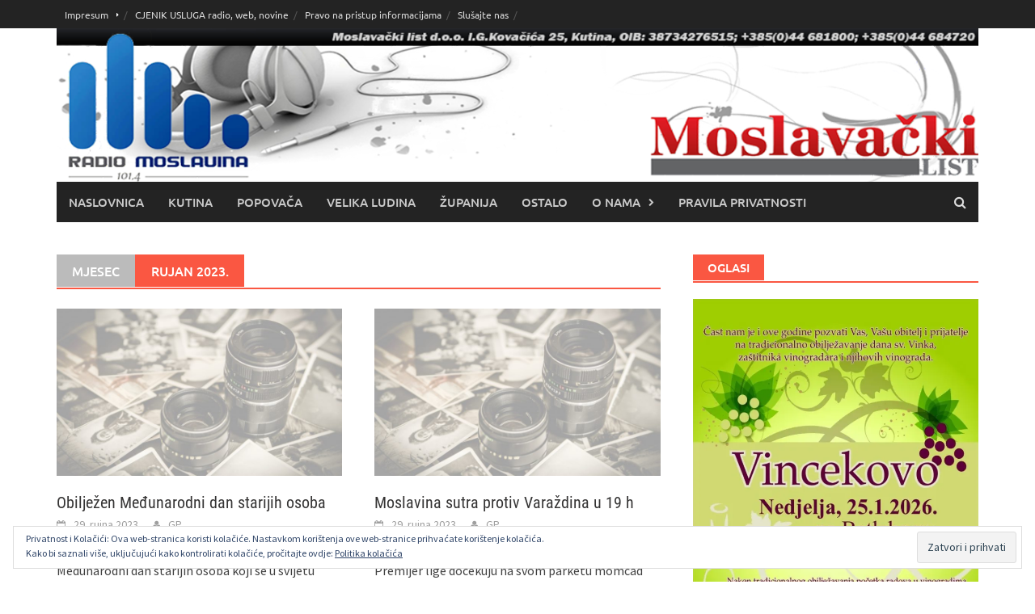

--- FILE ---
content_type: text/html; charset=UTF-8
request_url: https://www.radiomoslavina.hr/2023/09/
body_size: 13156
content:
<!DOCTYPE html>
<html lang="hr">
<head>
<meta charset="UTF-8">
<meta name="viewport" content="width=device-width, initial-scale=1">
<link rel="profile" href="http://gmpg.org/xfn/11">
<link rel="pingback" href="https://www.radiomoslavina.hr/xmlrpc.php">
<title>rujan 2023. &#8211; Radio Moslavina &#8211; Moslavački list</title>
<!-- Jetpack Site Verification Tags -->
<meta name="google-site-verification" content="RTk0ISI5MdYfXmOs6wi0l08xAiJfbS9i-1Ut349enKc" />
<link rel='dns-prefetch' href='//secure.gravatar.com' />
<link rel='dns-prefetch' href='//s.w.org' />
<link rel="alternate" type="application/rss+xml" title="Radio Moslavina - Moslavački list &raquo; Kanal" href="https://www.radiomoslavina.hr/feed/" />
<link rel="alternate" type="application/rss+xml" title="Radio Moslavina - Moslavački list &raquo; Kanal komentara" href="https://www.radiomoslavina.hr/comments/feed/" />
		<script type="text/javascript">
			window._wpemojiSettings = {"baseUrl":"https:\/\/s.w.org\/images\/core\/emoji\/12.0.0-1\/72x72\/","ext":".png","svgUrl":"https:\/\/s.w.org\/images\/core\/emoji\/12.0.0-1\/svg\/","svgExt":".svg","source":{"concatemoji":"https:\/\/www.radiomoslavina.hr\/wp-includes\/js\/wp-emoji-release.min.js?ver=5.4.18"}};
			/*! This file is auto-generated */
			!function(e,a,t){var n,r,o,i=a.createElement("canvas"),p=i.getContext&&i.getContext("2d");function s(e,t){var a=String.fromCharCode;p.clearRect(0,0,i.width,i.height),p.fillText(a.apply(this,e),0,0);e=i.toDataURL();return p.clearRect(0,0,i.width,i.height),p.fillText(a.apply(this,t),0,0),e===i.toDataURL()}function c(e){var t=a.createElement("script");t.src=e,t.defer=t.type="text/javascript",a.getElementsByTagName("head")[0].appendChild(t)}for(o=Array("flag","emoji"),t.supports={everything:!0,everythingExceptFlag:!0},r=0;r<o.length;r++)t.supports[o[r]]=function(e){if(!p||!p.fillText)return!1;switch(p.textBaseline="top",p.font="600 32px Arial",e){case"flag":return s([127987,65039,8205,9895,65039],[127987,65039,8203,9895,65039])?!1:!s([55356,56826,55356,56819],[55356,56826,8203,55356,56819])&&!s([55356,57332,56128,56423,56128,56418,56128,56421,56128,56430,56128,56423,56128,56447],[55356,57332,8203,56128,56423,8203,56128,56418,8203,56128,56421,8203,56128,56430,8203,56128,56423,8203,56128,56447]);case"emoji":return!s([55357,56424,55356,57342,8205,55358,56605,8205,55357,56424,55356,57340],[55357,56424,55356,57342,8203,55358,56605,8203,55357,56424,55356,57340])}return!1}(o[r]),t.supports.everything=t.supports.everything&&t.supports[o[r]],"flag"!==o[r]&&(t.supports.everythingExceptFlag=t.supports.everythingExceptFlag&&t.supports[o[r]]);t.supports.everythingExceptFlag=t.supports.everythingExceptFlag&&!t.supports.flag,t.DOMReady=!1,t.readyCallback=function(){t.DOMReady=!0},t.supports.everything||(n=function(){t.readyCallback()},a.addEventListener?(a.addEventListener("DOMContentLoaded",n,!1),e.addEventListener("load",n,!1)):(e.attachEvent("onload",n),a.attachEvent("onreadystatechange",function(){"complete"===a.readyState&&t.readyCallback()})),(n=t.source||{}).concatemoji?c(n.concatemoji):n.wpemoji&&n.twemoji&&(c(n.twemoji),c(n.wpemoji)))}(window,document,window._wpemojiSettings);
		</script>
		<!-- radiomoslavina.hr is managing ads with Advanced Ads 1.55.0 --><script id="radio-ready">
			window.advanced_ads_ready=function(e,a){a=a||"complete";var d=function(e){return"interactive"===a?"loading"!==e:"complete"===e};d(document.readyState)?e():document.addEventListener("readystatechange",(function(a){d(a.target.readyState)&&e()}),{once:"interactive"===a})},window.advanced_ads_ready_queue=window.advanced_ads_ready_queue||[];		</script>
		<style type="text/css">
img.wp-smiley,
img.emoji {
	display: inline !important;
	border: none !important;
	box-shadow: none !important;
	height: 1em !important;
	width: 1em !important;
	margin: 0 .07em !important;
	vertical-align: -0.1em !important;
	background: none !important;
	padding: 0 !important;
}
</style>
	<link rel='stylesheet' id='wp-block-library-css'  href='https://www.radiomoslavina.hr/wp-includes/css/dist/block-library/style.min.css?ver=5.4.18' type='text/css' media='all' />
<style id='wp-block-library-inline-css' type='text/css'>
.has-text-align-justify{text-align:justify;}
</style>
<link rel='stylesheet' id='wp-block-library-theme-css'  href='https://www.radiomoslavina.hr/wp-includes/css/dist/block-library/theme.min.css?ver=5.4.18' type='text/css' media='all' />
<link rel='stylesheet' id='awaken-font-awesome-css'  href='https://www.radiomoslavina.hr/wp-content/themes/awaken/css/font-awesome.min.css?ver=4.4.0' type='text/css' media='all' />
<link rel='stylesheet' id='bootstrap.css-css'  href='https://www.radiomoslavina.hr/wp-content/themes/awaken/css/bootstrap.min.css?ver=all' type='text/css' media='all' />
<link rel='stylesheet' id='awaken-style-css'  href='https://www.radiomoslavina.hr/wp-content/themes/awaken/style.css?ver=2.3.0' type='text/css' media='all' />
<link rel='stylesheet' id='awaken-fonts-css'  href='https://www.radiomoslavina.hr/wp-content/themes/awaken/css/fonts.css' type='text/css' media='all' />
<link rel='stylesheet' id='jetpack_css-css'  href='https://www.radiomoslavina.hr/wp-content/plugins/jetpack/css/jetpack.css?ver=8.3' type='text/css' media='all' />
<script type='text/javascript' src='https://www.radiomoslavina.hr/wp-includes/js/jquery/jquery.js?ver=1.12.4-wp'></script>
<script type='text/javascript' src='https://www.radiomoslavina.hr/wp-includes/js/jquery/jquery-migrate.min.js?ver=1.4.1'></script>
<!--[if lt IE 9]>
<script type='text/javascript' src='https://www.radiomoslavina.hr/wp-content/themes/awaken/js/respond.min.js?ver=5.4.18'></script>
<![endif]-->
<!--[if lt IE 9]>
<script type='text/javascript' src='https://www.radiomoslavina.hr/wp-content/themes/awaken/js/html5shiv.js?ver=5.4.18'></script>
<![endif]-->
<link rel='https://api.w.org/' href='https://www.radiomoslavina.hr/wp-json/' />
<link rel="EditURI" type="application/rsd+xml" title="RSD" href="https://www.radiomoslavina.hr/xmlrpc.php?rsd" />
<link rel="wlwmanifest" type="application/wlwmanifest+xml" href="https://www.radiomoslavina.hr/wp-includes/wlwmanifest.xml" /> 
<meta name="generator" content="WordPress 5.4.18" />

<link rel='dns-prefetch' href='//v0.wordpress.com'/>
<link rel='dns-prefetch' href='//i0.wp.com'/>
<link rel='dns-prefetch' href='//i1.wp.com'/>
<link rel='dns-prefetch' href='//i2.wp.com'/>
<style type='text/css'>img#wpstats{display:none}</style><style></style>
<!-- Jetpack Open Graph Tags -->
<meta property="og:type" content="website" />
<meta property="og:title" content="rujan 2023. &#8211; Radio Moslavina &#8211; Moslavački list" />
<meta property="og:site_name" content="Radio Moslavina - Moslavački list" />
<meta property="og:image" content="https://i0.wp.com/www.radiomoslavina.hr/wp-content/uploads/2018/03/cropped-RMK.jpg?fit=512%2C512&amp;ssl=1" />
<meta property="og:image:width" content="512" />
<meta property="og:image:height" content="512" />
<meta property="og:locale" content="hr_HR" />

<!-- End Jetpack Open Graph Tags -->
<link rel="icon" href="https://i0.wp.com/www.radiomoslavina.hr/wp-content/uploads/2018/03/cropped-RMK.jpg?fit=32%2C32&#038;ssl=1" sizes="32x32" />
<link rel="icon" href="https://i0.wp.com/www.radiomoslavina.hr/wp-content/uploads/2018/03/cropped-RMK.jpg?fit=192%2C192&#038;ssl=1" sizes="192x192" />
<link rel="apple-touch-icon" href="https://i0.wp.com/www.radiomoslavina.hr/wp-content/uploads/2018/03/cropped-RMK.jpg?fit=180%2C180&#038;ssl=1" />
<meta name="msapplication-TileImage" content="https://i0.wp.com/www.radiomoslavina.hr/wp-content/uploads/2018/03/cropped-RMK.jpg?fit=270%2C270&#038;ssl=1" />
</head>

<body class="archive date wp-embed-responsive group-blog aa-prefix-radio-">
<div id="page" class="hfeed site">
	<a class="skip-link screen-reader-text" href="#content">Skoči do sadržaja</a>
	<header id="masthead" class="site-header" role="banner">
		
		
		<div class="top-nav">
			<div class="container">
				<div class="row">
										<div class="col-xs-12 col-sm-6 col-md-8 ">
													<nav id="top-navigation" class="top-navigation" role="navigation">
								<div class="menu-o-nama-container"><ul id="menu-o-nama" class="menu"><li id="menu-item-15841" class="menu-item menu-item-type-post_type menu-item-object-page menu-item-has-children menu-item-15841"><a href="https://www.radiomoslavina.hr/impresum/">Impresum</a>
<ul class="sub-menu">
	<li id="menu-item-47483" class="menu-item menu-item-type-post_type menu-item-object-page menu-item-privacy-policy menu-item-47483"><a href="https://www.radiomoslavina.hr/pravila-privatnosti/">Pravila privatnosti</a></li>
</ul>
</li>
<li id="menu-item-15842" class="menu-item menu-item-type-post_type menu-item-object-page menu-item-15842"><a href="https://www.radiomoslavina.hr/cjenik-radio-moslavine/">CJENIK USLUGA radio, web, novine</a></li>
<li id="menu-item-45569" class="menu-item menu-item-type-post_type menu-item-object-page menu-item-45569"><a href="https://www.radiomoslavina.hr/o-nama/pravo-na-pristup-informacijama/">Pravo na pristup informacijama</a></li>
<li id="menu-item-85391" class="menu-item menu-item-type-custom menu-item-object-custom menu-item-85391"><a target="_blank" rel="noopener noreferrer" href="https://s8.iqstreaming.com:2020/public/rmoslavina">Slušajte nas</a></li>
</ul></div>							</nav><!-- #site-navigation -->	
							<a href="#" class="navbutton" id="top-nav-button">Gornji izbornik</a>
							<div class="responsive-topnav"></div>
									
					</div><!-- col-xs-12 col-sm-6 col-md-8 -->
					<div class="col-xs-12 col-sm-6 col-md-4">
											</div><!-- col-xs-12 col-sm-6 col-md-4 -->
				</div><!-- row -->
			</div><!-- .container -->
		</div>
	
	<div class="site-branding">
		<div class="container">
			<div class="site-brand-container">
										<div class="site-logo">
							<a href="https://www.pevex.hr/novosti/proslavimo-rodjendan-zajedno-u-prodajnom-centru-pevex-kutina?utm_source=radiomoslavina_hr&utm_medium=banner_1200x150px&utm_campaign=rodendan_kutina" rel="home"><img src="http://www.radiomoslavina.hr/wp-content/uploads/2024/11/banner.png" alt="Radio Moslavina &#8211; Moslavački list"></a>  <!--This is a comment. < ?php echo esc_url( home_url( '/' ) ); ? > Comments are not displayed in the browser-->
						</div>
								</div><!-- .site-brand-container -->
						
		</div>
	</div>

	<div class="container">
		<div class="awaken-navigation-container">
			<nav id="site-navigation" class="main-navigation cl-effect-10" role="navigation">
				<div class="menu-naslovnica-container"><ul id="menu-naslovnica" class="menu"><li id="menu-item-22415" class="menu-item menu-item-type-custom menu-item-object-custom menu-item-home menu-item-22415"><a href="https://www.radiomoslavina.hr/">Naslovnica</a></li>
<li id="menu-item-22409" class="menu-item menu-item-type-taxonomy menu-item-object-category menu-item-22409"><a href="https://www.radiomoslavina.hr/category/kutina/">Kutina</a></li>
<li id="menu-item-22410" class="menu-item menu-item-type-taxonomy menu-item-object-category menu-item-22410"><a href="https://www.radiomoslavina.hr/category/popovaca/">Popovača</a></li>
<li id="menu-item-22412" class="menu-item menu-item-type-taxonomy menu-item-object-category menu-item-22412"><a href="https://www.radiomoslavina.hr/category/velika_ludina/">Velika Ludina</a></li>
<li id="menu-item-22411" class="menu-item menu-item-type-taxonomy menu-item-object-category menu-item-22411"><a href="https://www.radiomoslavina.hr/category/zupanija/">Županija</a></li>
<li id="menu-item-22413" class="menu-item menu-item-type-taxonomy menu-item-object-category menu-item-22413"><a href="https://www.radiomoslavina.hr/category/ostalo/">Ostalo</a></li>
<li id="menu-item-31" class="menu-item menu-item-type-post_type menu-item-object-page menu-item-has-children menu-item-31"><a href="https://www.radiomoslavina.hr/o-nama/">O nama</a>
<ul class="sub-menu">
	<li id="menu-item-730" class="menu-item menu-item-type-post_type menu-item-object-page menu-item-730"><a target="_blank" rel="noopener noreferrer" href="https://www.radiomoslavina.hr/radio_moslavina/">Slušajte RMK</a></li>
	<li id="menu-item-8543" class="menu-item menu-item-type-post_type menu-item-object-page menu-item-8543"><a href="https://www.radiomoslavina.hr/impresum/">Impresum</a></li>
	<li id="menu-item-8533" class="menu-item menu-item-type-post_type menu-item-object-page menu-item-8533"><a href="https://www.radiomoslavina.hr/cjenik-radio-moslavine/">Cjenik usluga Radio Moslavina, Moslavački list, Web</a></li>
	<li id="menu-item-11057" class="menu-item menu-item-type-post_type menu-item-object-page menu-item-11057"><a href="https://www.radiomoslavina.hr/dokumenti/">Dokumenti</a></li>
</ul>
</li>
<li id="menu-item-47481" class="menu-item menu-item-type-post_type menu-item-object-page menu-item-privacy-policy menu-item-47481"><a href="https://www.radiomoslavina.hr/pravila-privatnosti/">Pravila privatnosti</a></li>
</ul></div>			</nav><!-- #site-navigation -->
			<a href="#" class="navbutton" id="main-nav-button">Glavni izbornik</a>
			<div class="responsive-mainnav"></div>

							<div class="awaken-search-button-icon"></div>
				<div class="awaken-search-box-container">
					<div class="awaken-search-box">
						<form action="https://www.radiomoslavina.hr/" id="awaken-search-form" method="get">
							<input type="text" value="" name="s" id="s" />
							<input type="submit" value="Pretraži" />
						</form>
					</div><!-- th-search-box -->
				</div><!-- .th-search-box-container -->
			
		</div><!-- .awaken-navigation-container-->
	</div><!-- .container -->
	</header><!-- #masthead -->

	<div id="content" class="site-content">
		<div class="container">

	<div class="row">
<div class="col-xs-12 col-sm-6 col-md-8 ">
	<section id="primary" class="content-area">
		<main id="main" class="site-main" role="main">

		
			<header class="archive-page-header">
				<h1 class="archive-page-title">
					<div class="archive-title-span">mjesec</div>rujan 2023.				</h1>

			</header><!-- .page-header -->
            						<div class="row">
			
				<div class="col-xs-12 col-sm-6 col-md-6">
<article id="post-66145" class="genaral-post-item post-66145 post type-post status-publish format-standard hentry category-kutina">
			<figure class="genpost-featured-image">
			<a href="https://www.radiomoslavina.hr/2023/09/obiljezen-medunarodni-dan-starijih-osoba-5/">
				<img src="https://www.radiomoslavina.hr/wp-content/themes/awaken/images/thumbnail-default.jpg" />
			</a>
		</figure>
	
	<header class="genpost-entry-header">
		<h2 class="genpost-entry-title entry-title"><a href="https://www.radiomoslavina.hr/2023/09/obiljezen-medunarodni-dan-starijih-osoba-5/" rel="bookmark">Obilježen Međunarodni dan starijih osoba</a></h2>
					<div class="genpost-entry-meta">
				<span class="posted-on"><a href="https://www.radiomoslavina.hr/2023/09/obiljezen-medunarodni-dan-starijih-osoba-5/" rel="bookmark"><time class="entry-date published" datetime="2023-09-29T13:08:00+02:00">29. rujna 2023.</time><time class="updated" datetime="2023-09-29T13:08:14+02:00">29. rujna 2023.</time></a></span><span class="byline"><span class="author vcard"><a class="url fn n" href="https://www.radiomoslavina.hr/author/gordana/">GP</a></span></span>			    			</div><!-- .entry-meta -->
			</header><!-- .entry-header -->

	<div class="genpost-entry-content">
		Na Trgu dr. Franje Tuđmana u Kutini obilježen je Međunarodni dan starijih osoba koji se u svijetu obilježava 1. listopada.Kutinski umirovljenici ovaj događaj 
<a class="moretag" href="https://www.radiomoslavina.hr/2023/09/obiljezen-medunarodni-dan-starijih-osoba-5/"> [...]</a>			</div><!-- .entry-content -->
</article><!-- #post-## -->
</div>							
				<div class="col-xs-12 col-sm-6 col-md-6">
<article id="post-66163" class="genaral-post-item post-66163 post type-post status-publish format-standard hentry category-kutina">
			<figure class="genpost-featured-image">
			<a href="https://www.radiomoslavina.hr/2023/09/moslavina-sutra-protiv-varazdina-u-19-30/">
				<img src="https://www.radiomoslavina.hr/wp-content/themes/awaken/images/thumbnail-default.jpg" />
			</a>
		</figure>
	
	<header class="genpost-entry-header">
		<h2 class="genpost-entry-title entry-title"><a href="https://www.radiomoslavina.hr/2023/09/moslavina-sutra-protiv-varazdina-u-19-30/" rel="bookmark">Moslavina sutra protiv Varaždina u 19 h</a></h2>
					<div class="genpost-entry-meta">
				<span class="posted-on"><a href="https://www.radiomoslavina.hr/2023/09/moslavina-sutra-protiv-varazdina-u-19-30/" rel="bookmark"><time class="entry-date published" datetime="2023-09-29T13:07:18+02:00">29. rujna 2023.</time><time class="updated" datetime="2023-09-29T15:27:12+02:00">29. rujna 2023.</time></a></span><span class="byline"><span class="author vcard"><a class="url fn n" href="https://www.radiomoslavina.hr/author/gordana/">GP</a></span></span>			    			</div><!-- .entry-meta -->
			</header><!-- .entry-header -->

	<div class="genpost-entry-content">
		Rukometaši Moslavine sutra u 4. kolu rukometne Premijer lige dočekuju na svom parketu momčad Varaždina 1930. Nakon tri odigrana kola Moslavina ima samo 
<a class="moretag" href="https://www.radiomoslavina.hr/2023/09/moslavina-sutra-protiv-varazdina-u-19-30/"> [...]</a>			</div><!-- .entry-content -->
</article><!-- #post-## -->
</div>				</div><div class="row">			
				<div class="col-xs-12 col-sm-6 col-md-6">
<article id="post-66159" class="genaral-post-item post-66159 post type-post status-publish format-standard hentry category-kutina">
			<figure class="genpost-featured-image">
			<a href="https://www.radiomoslavina.hr/2023/09/biciklijada-i-rolijada-drustva-nasa-djeca-02-10/">
				<img src="https://www.radiomoslavina.hr/wp-content/themes/awaken/images/thumbnail-default.jpg" />
			</a>
		</figure>
	
	<header class="genpost-entry-header">
		<h2 class="genpost-entry-title entry-title"><a href="https://www.radiomoslavina.hr/2023/09/biciklijada-i-rolijada-drustva-nasa-djeca-02-10/" rel="bookmark">Biciklijada i rolijada Društva naša djeca &#8211; 02.10.</a></h2>
					<div class="genpost-entry-meta">
				<span class="posted-on"><a href="https://www.radiomoslavina.hr/2023/09/biciklijada-i-rolijada-drustva-nasa-djeca-02-10/" rel="bookmark"><time class="entry-date published" datetime="2023-09-29T13:02:16+02:00">29. rujna 2023.</time><time class="updated" datetime="2023-09-29T13:02:20+02:00">29. rujna 2023.</time></a></span><span class="byline"><span class="author vcard"><a class="url fn n" href="https://www.radiomoslavina.hr/author/gordana/">GP</a></span></span>			    			</div><!-- .entry-meta -->
			</header><!-- .entry-header -->

	<div class="genpost-entry-content">
		Društvo naša djeca Kutina organizira tradicionalnu Biciklijadu i rolijadu. Ove godine ona će se održati na Trgu dr. Franje Tuđmana. U navedenim vještinama 
<a class="moretag" href="https://www.radiomoslavina.hr/2023/09/biciklijada-i-rolijada-drustva-nasa-djeca-02-10/"> [...]</a>			</div><!-- .entry-content -->
</article><!-- #post-## -->
</div>							
				<div class="col-xs-12 col-sm-6 col-md-6">
<article id="post-66089" class="genaral-post-item post-66089 post type-post status-publish format-standard hentry category-sponzorirana-vijest">
			<figure class="genpost-featured-image">
			<a href="https://www.radiomoslavina.hr/2023/09/strategija-zelene-urbane-obnove-grada-kutina/">
				<img src="https://www.radiomoslavina.hr/wp-content/themes/awaken/images/thumbnail-default.jpg" />
			</a>
		</figure>
	
	<header class="genpost-entry-header">
		<h2 class="genpost-entry-title entry-title"><a href="https://www.radiomoslavina.hr/2023/09/strategija-zelene-urbane-obnove-grada-kutina/" rel="bookmark">Strategija zelene urbane obnove Grada Kutina</a></h2>
					<div class="genpost-entry-meta">
				<span class="posted-on"><a href="https://www.radiomoslavina.hr/2023/09/strategija-zelene-urbane-obnove-grada-kutina/" rel="bookmark"><time class="entry-date published" datetime="2023-09-29T11:17:31+02:00">29. rujna 2023.</time><time class="updated" datetime="2023-09-29T11:19:37+02:00">29. rujna 2023.</time></a></span><span class="byline"><span class="author vcard"><a class="url fn n" href="https://www.radiomoslavina.hr/author/djukakt/">Urednik</a></span></span>			    			</div><!-- .entry-meta -->
			</header><!-- .entry-header -->

	<div class="genpost-entry-content">
		SPONZORIRANI ČLANAK
<a class="moretag" href="https://www.radiomoslavina.hr/2023/09/strategija-zelene-urbane-obnove-grada-kutina/"> [...]</a>			</div><!-- .entry-content -->
</article><!-- #post-## -->
</div>				</div><div class="row">			
				<div class="col-xs-12 col-sm-6 col-md-6">
<article id="post-66132" class="genaral-post-item post-66132 post type-post status-publish format-standard has-post-thumbnail hentry category-kutina">
			<figure class="genpost-featured-image">
			<a href="https://www.radiomoslavina.hr/2023/09/cestitka-gradonacelnika-u-povodu-dana-policije-i-svetog-mihovila/" title="Čestitka gradonačelnika u povodu Dana policije i Svetog Mihovila"><img width="388" height="220" src="https://i0.wp.com/www.radiomoslavina.hr/wp-content/uploads/2023/09/bbb.jpg?resize=388%2C220&amp;ssl=1" class="attachment-featured size-featured wp-post-image" alt="" /></a>
		</figure>
	
	<header class="genpost-entry-header">
		<h2 class="genpost-entry-title entry-title"><a href="https://www.radiomoslavina.hr/2023/09/cestitka-gradonacelnika-u-povodu-dana-policije-i-svetog-mihovila/" rel="bookmark">Čestitka gradonačelnika u povodu Dana policije i Svetog Mihovila</a></h2>
					<div class="genpost-entry-meta">
				<span class="posted-on"><a href="https://www.radiomoslavina.hr/2023/09/cestitka-gradonacelnika-u-povodu-dana-policije-i-svetog-mihovila/" rel="bookmark"><time class="entry-date published" datetime="2023-09-29T09:41:00+02:00">29. rujna 2023.</time><time class="updated" datetime="2023-09-29T09:41:07+02:00">29. rujna 2023.</time></a></span><span class="byline"><span class="author vcard"><a class="url fn n" href="https://www.radiomoslavina.hr/author/gordana/">GP</a></span></span>			    			</div><!-- .entry-meta -->
			</header><!-- .entry-header -->

	<div class="genpost-entry-content">
		U povodu&nbsp;&nbsp;Dana policije i Svetog Mihovila gradonačelnik Grada Kutine Zlatko Babić uputio je čestitku sljedećeg sadržaja: Poštovane policijske službenice i službenici,djelatnice i djelatnici 
<a class="moretag" href="https://www.radiomoslavina.hr/2023/09/cestitka-gradonacelnika-u-povodu-dana-policije-i-svetog-mihovila/"> [...]</a>			</div><!-- .entry-content -->
</article><!-- #post-## -->
</div>							
				<div class="col-xs-12 col-sm-6 col-md-6">
<article id="post-66137" class="genaral-post-item post-66137 post type-post status-publish format-standard hentry category-kutina">
			<figure class="genpost-featured-image">
			<a href="https://www.radiomoslavina.hr/2023/09/ogranak-matice-hrvatske-kutina-predstavio-izdanja-u-palaci-matice-hrvatske/">
				<img src="https://www.radiomoslavina.hr/wp-content/themes/awaken/images/thumbnail-default.jpg" />
			</a>
		</figure>
	
	<header class="genpost-entry-header">
		<h2 class="genpost-entry-title entry-title"><a href="https://www.radiomoslavina.hr/2023/09/ogranak-matice-hrvatske-kutina-predstavio-izdanja-u-palaci-matice-hrvatske/" rel="bookmark">Ogranak Matice hrvatske Kutina predstavio izdanja u palači Matice hrvatske</a></h2>
					<div class="genpost-entry-meta">
				<span class="posted-on"><a href="https://www.radiomoslavina.hr/2023/09/ogranak-matice-hrvatske-kutina-predstavio-izdanja-u-palaci-matice-hrvatske/" rel="bookmark"><time class="entry-date published" datetime="2023-09-29T09:31:04+02:00">29. rujna 2023.</time><time class="updated" datetime="2023-09-29T09:31:08+02:00">29. rujna 2023.</time></a></span><span class="byline"><span class="author vcard"><a class="url fn n" href="https://www.radiomoslavina.hr/author/gordana/">GP</a></span></span>			    			</div><!-- .entry-meta -->
			</header><!-- .entry-header -->

	<div class="genpost-entry-content">
		Ogranak Matice hrvatske Kutina predstavio je svoja izdanja u palači Matice hrvatske u Zagrebu. Predstavili su djela Ante Šestića, Kristine Kovačić, Marijana Kusa, 
<a class="moretag" href="https://www.radiomoslavina.hr/2023/09/ogranak-matice-hrvatske-kutina-predstavio-izdanja-u-palaci-matice-hrvatske/"> [...]</a>			</div><!-- .entry-content -->
</article><!-- #post-## -->
</div>				</div><div class="row">			
				<div class="col-xs-12 col-sm-6 col-md-6">
<article id="post-66135" class="genaral-post-item post-66135 post type-post status-publish format-standard hentry category-zupanija">
			<figure class="genpost-featured-image">
			<a href="https://www.radiomoslavina.hr/2023/09/zapocinje-sakupljanje-zira/">
				<img src="https://www.radiomoslavina.hr/wp-content/themes/awaken/images/thumbnail-default.jpg" />
			</a>
		</figure>
	
	<header class="genpost-entry-header">
		<h2 class="genpost-entry-title entry-title"><a href="https://www.radiomoslavina.hr/2023/09/zapocinje-sakupljanje-zira/" rel="bookmark">Započinje sakupljanje žira</a></h2>
					<div class="genpost-entry-meta">
				<span class="posted-on"><a href="https://www.radiomoslavina.hr/2023/09/zapocinje-sakupljanje-zira/" rel="bookmark"><time class="entry-date published" datetime="2023-09-29T09:17:47+02:00">29. rujna 2023.</time><time class="updated" datetime="2023-09-29T09:17:51+02:00">29. rujna 2023.</time></a></span><span class="byline"><span class="author vcard"><a class="url fn n" href="https://www.radiomoslavina.hr/author/diana/">DJ</a></span></span>			    			</div><!-- .entry-meta -->
			</header><!-- .entry-header -->

	<div class="genpost-entry-content">
		Hrvatske šume d.o.o., od 2. listopada, započinju s preuzimanjem žira sakupljenog u registriranim šumskim sjemenskim objektima. Riječ je o sezonskom poslu koji treba 
<a class="moretag" href="https://www.radiomoslavina.hr/2023/09/zapocinje-sakupljanje-zira/"> [...]</a>			</div><!-- .entry-content -->
</article><!-- #post-## -->
</div>							
				<div class="col-xs-12 col-sm-6 col-md-6">
<article id="post-66120" class="genaral-post-item post-66120 post type-post status-publish format-standard hentry category-nekategorizirano category-velika_ludina">
			<figure class="genpost-featured-image">
			<a href="https://www.radiomoslavina.hr/2023/09/odrzana-kulturna-vecer/">
				<img src="https://www.radiomoslavina.hr/wp-content/themes/awaken/images/thumbnail-default.jpg" />
			</a>
		</figure>
	
	<header class="genpost-entry-header">
		<h2 class="genpost-entry-title entry-title"><a href="https://www.radiomoslavina.hr/2023/09/odrzana-kulturna-vecer/" rel="bookmark">Održana Kulturna večer</a></h2>
					<div class="genpost-entry-meta">
				<span class="posted-on"><a href="https://www.radiomoslavina.hr/2023/09/odrzana-kulturna-vecer/" rel="bookmark"><time class="entry-date published" datetime="2023-09-29T08:57:12+02:00">29. rujna 2023.</time><time class="updated" datetime="2023-09-30T00:28:40+02:00">30. rujna 2023.</time></a></span><span class="byline"><span class="author vcard"><a class="url fn n" href="https://www.radiomoslavina.hr/author/diana/">DJ</a></span></span>			    			</div><!-- .entry-meta -->
			</header><!-- .entry-header -->

	<div class="genpost-entry-content">
		U Društvenom domu Velika Ludina održana je Kulturna večer kojom je obilježena 142. obljetnica rođenja poznatog pjesnika i zastupnika seljaka Mije Stuparića, a 
<a class="moretag" href="https://www.radiomoslavina.hr/2023/09/odrzana-kulturna-vecer/"> [...]</a>			</div><!-- .entry-content -->
</article><!-- #post-## -->
</div>				</div><div class="row">			
				<div class="col-xs-12 col-sm-6 col-md-6">
<article id="post-66117" class="genaral-post-item post-66117 post type-post status-publish format-standard hentry category-zupanija">
			<figure class="genpost-featured-image">
			<a href="https://www.radiomoslavina.hr/2023/09/%e2%80%8bsvecano-obiljezen-dan-policije-u-pu-sisacko-moslavackoj/">
				<img src="https://www.radiomoslavina.hr/wp-content/themes/awaken/images/thumbnail-default.jpg" />
			</a>
		</figure>
	
	<header class="genpost-entry-header">
		<h2 class="genpost-entry-title entry-title"><a href="https://www.radiomoslavina.hr/2023/09/%e2%80%8bsvecano-obiljezen-dan-policije-u-pu-sisacko-moslavackoj/" rel="bookmark">​Svečano obilježen Dan policije u PU sisačko-moslavačkoj</a></h2>
					<div class="genpost-entry-meta">
				<span class="posted-on"><a href="https://www.radiomoslavina.hr/2023/09/%e2%80%8bsvecano-obiljezen-dan-policije-u-pu-sisacko-moslavackoj/" rel="bookmark"><time class="entry-date published" datetime="2023-09-29T07:35:26+02:00">29. rujna 2023.</time><time class="updated" datetime="2023-09-29T07:35:30+02:00">29. rujna 2023.</time></a></span><span class="byline"><span class="author vcard"><a class="url fn n" href="https://www.radiomoslavina.hr/author/diana/">DJ</a></span></span>			    			</div><!-- .entry-meta -->
			</header><!-- .entry-header -->

	<div class="genpost-entry-content">
		Obilježava se Dan policije i blagdan zaštitnika policajaca, blagdan sv. Mihaela. Uoči te svetkovine, u organizaciji Policijske uprave sisačko-moslavačke, položeni su vijenci i 
<a class="moretag" href="https://www.radiomoslavina.hr/2023/09/%e2%80%8bsvecano-obiljezen-dan-policije-u-pu-sisacko-moslavackoj/"> [...]</a>			</div><!-- .entry-content -->
</article><!-- #post-## -->
</div>							
				<div class="col-xs-12 col-sm-6 col-md-6">
<article id="post-66114" class="genaral-post-item post-66114 post type-post status-publish format-standard hentry category-nekategorizirano category-zupanija">
			<figure class="genpost-featured-image">
			<a href="https://www.radiomoslavina.hr/2023/09/i-ove-godine-dodjeljuju-se-naknade-vlasnicima-objekata-na-cijem-je-krovu-gnijezdo-rode-2/">
				<img src="https://www.radiomoslavina.hr/wp-content/themes/awaken/images/thumbnail-default.jpg" />
			</a>
		</figure>
	
	<header class="genpost-entry-header">
		<h2 class="genpost-entry-title entry-title"><a href="https://www.radiomoslavina.hr/2023/09/i-ove-godine-dodjeljuju-se-naknade-vlasnicima-objekata-na-cijem-je-krovu-gnijezdo-rode-2/" rel="bookmark">I ove godine dodjeljuju se naknade vlasnicima objekata na čijem je krovu gnijezdo rode</a></h2>
					<div class="genpost-entry-meta">
				<span class="posted-on"><a href="https://www.radiomoslavina.hr/2023/09/i-ove-godine-dodjeljuju-se-naknade-vlasnicima-objekata-na-cijem-je-krovu-gnijezdo-rode-2/" rel="bookmark"><time class="entry-date published" datetime="2023-09-29T07:25:11+02:00">29. rujna 2023.</time><time class="updated" datetime="2023-09-29T07:25:14+02:00">29. rujna 2023.</time></a></span><span class="byline"><span class="author vcard"><a class="url fn n" href="https://www.radiomoslavina.hr/author/diana/">DJ</a></span></span>			    			</div><!-- .entry-meta -->
			</header><!-- .entry-header -->

	<div class="genpost-entry-content">
		Javna ustanova za upravljanje zaštićenim dijelovima prirode Sisačko-moslavačke županije u suradnji s Fondom za zaštitu okoliša i energetsku učinkovitost i ove godine provodi 
<a class="moretag" href="https://www.radiomoslavina.hr/2023/09/i-ove-godine-dodjeljuju-se-naknade-vlasnicima-objekata-na-cijem-je-krovu-gnijezdo-rode-2/"> [...]</a>			</div><!-- .entry-content -->
</article><!-- #post-## -->
</div>				</div><div class="row">			
				<div class="col-xs-12 col-sm-6 col-md-6">
<article id="post-66020" class="genaral-post-item post-66020 post type-post status-publish format-standard hentry category-nekategorizirano">
			<figure class="genpost-featured-image">
			<a href="https://www.radiomoslavina.hr/2023/09/centar-za-dnevni-boravak-zaklade-ivanova-kuca/">
				<img src="https://www.radiomoslavina.hr/wp-content/themes/awaken/images/thumbnail-default.jpg" />
			</a>
		</figure>
	
	<header class="genpost-entry-header">
		<h2 class="genpost-entry-title entry-title"><a href="https://www.radiomoslavina.hr/2023/09/centar-za-dnevni-boravak-zaklade-ivanova-kuca/" rel="bookmark">Centar za dnevni boravak Zaklade Ivanova Kuća</a></h2>
					<div class="genpost-entry-meta">
				<span class="posted-on"><a href="https://www.radiomoslavina.hr/2023/09/centar-za-dnevni-boravak-zaklade-ivanova-kuca/" rel="bookmark"><time class="entry-date published" datetime="2023-09-28T14:23:18+02:00">28. rujna 2023.</time><time class="updated" datetime="2023-09-28T14:23:21+02:00">28. rujna 2023.</time></a></span><span class="byline"><span class="author vcard"><a class="url fn n" href="https://www.radiomoslavina.hr/author/nikola/">Nikola Blažeković</a></span></span>			    			</div><!-- .entry-meta -->
			</header><!-- .entry-header -->

	<div class="genpost-entry-content">
		Rujan je mjesec Alzheimerove bolesti u kojem se posebno obilježava Dan borbe protiv Alzheimera. Zaklada Ivanova kuća koja je provodi brojne aktinvosti u 
<a class="moretag" href="https://www.radiomoslavina.hr/2023/09/centar-za-dnevni-boravak-zaklade-ivanova-kuca/"> [...]</a>			</div><!-- .entry-content -->
</article><!-- #post-## -->
</div>							
				<div class="col-xs-12 col-sm-6 col-md-6">
<article id="post-66102" class="genaral-post-item post-66102 post type-post status-publish format-standard hentry category-kutina">
			<figure class="genpost-featured-image">
			<a href="https://www.radiomoslavina.hr/2023/09/nova-uvjerljiva-pobjeda-moslavine/">
				<img src="https://www.radiomoslavina.hr/wp-content/themes/awaken/images/thumbnail-default.jpg" />
			</a>
		</figure>
	
	<header class="genpost-entry-header">
		<h2 class="genpost-entry-title entry-title"><a href="https://www.radiomoslavina.hr/2023/09/nova-uvjerljiva-pobjeda-moslavine/" rel="bookmark">Nova uvjerljiva pobjeda Moslavine</a></h2>
					<div class="genpost-entry-meta">
				<span class="posted-on"><a href="https://www.radiomoslavina.hr/2023/09/nova-uvjerljiva-pobjeda-moslavine/" rel="bookmark"><time class="entry-date published" datetime="2023-09-28T13:25:51+02:00">28. rujna 2023.</time><time class="updated" datetime="2023-09-28T13:25:56+02:00">28. rujna 2023.</time></a></span><span class="byline"><span class="author vcard"><a class="url fn n" href="https://www.radiomoslavina.hr/author/gordana/">GP</a></span></span>			    			</div><!-- .entry-meta -->
			</header><!-- .entry-header -->

	<div class="genpost-entry-content">
		U utakmici 6. kola 4. NL Središte B, koju je Moslavina odgodila zbog kup susreta sa Slaven Belupom, domaćin je jučer osvojio nova 
<a class="moretag" href="https://www.radiomoslavina.hr/2023/09/nova-uvjerljiva-pobjeda-moslavine/"> [...]</a>			</div><!-- .entry-content -->
</article><!-- #post-## -->
</div>				</div><div class="row">			
				<div class="col-xs-12 col-sm-6 col-md-6">
<article id="post-66099" class="genaral-post-item post-66099 post type-post status-publish format-standard hentry category-kutina">
			<figure class="genpost-featured-image">
			<a href="https://www.radiomoslavina.hr/2023/09/najava-price-iz-kutine-nova-knjiga-slavice-moslavac/">
				<img src="https://www.radiomoslavina.hr/wp-content/themes/awaken/images/thumbnail-default.jpg" />
			</a>
		</figure>
	
	<header class="genpost-entry-header">
		<h2 class="genpost-entry-title entry-title"><a href="https://www.radiomoslavina.hr/2023/09/najava-price-iz-kutine-nova-knjiga-slavice-moslavac/" rel="bookmark">Najava: „Priče iz Kutine“ – nova knjiga Slavice Moslavac</a></h2>
					<div class="genpost-entry-meta">
				<span class="posted-on"><a href="https://www.radiomoslavina.hr/2023/09/najava-price-iz-kutine-nova-knjiga-slavice-moslavac/" rel="bookmark"><time class="entry-date published" datetime="2023-09-28T11:26:55+02:00">28. rujna 2023.</time><time class="updated" datetime="2023-09-28T11:26:59+02:00">28. rujna 2023.</time></a></span><span class="byline"><span class="author vcard"><a class="url fn n" href="https://www.radiomoslavina.hr/author/gordana/">GP</a></span></span>			    			</div><!-- .entry-meta -->
			</header><!-- .entry-header -->

	<div class="genpost-entry-content">
		U kutinskom Muzeju Moslavine u ponedjeljak, 02.10. u sklopu Muzejskog ponedjeljka bit će promovirana nova knjiga kutinske etnologinje Slavice Moslavac pod nazivom “Priče 
<a class="moretag" href="https://www.radiomoslavina.hr/2023/09/najava-price-iz-kutine-nova-knjiga-slavice-moslavac/"> [...]</a>			</div><!-- .entry-content -->
</article><!-- #post-## -->
</div>							
				<div class="col-xs-12 col-sm-6 col-md-6">
<article id="post-66092" class="genaral-post-item post-66092 post type-post status-publish format-standard hentry category-popovaca">
			<figure class="genpost-featured-image">
			<a href="https://www.radiomoslavina.hr/2023/09/udavace-odusevile-publiku-u-popovaci/">
				<img src="https://www.radiomoslavina.hr/wp-content/themes/awaken/images/thumbnail-default.jpg" />
			</a>
		</figure>
	
	<header class="genpost-entry-header">
		<h2 class="genpost-entry-title entry-title"><a href="https://www.radiomoslavina.hr/2023/09/udavace-odusevile-publiku-u-popovaci/" rel="bookmark">&#8220;Udavače&#8221; oduševile publiku u Popovači</a></h2>
					<div class="genpost-entry-meta">
				<span class="posted-on"><a href="https://www.radiomoslavina.hr/2023/09/udavace-odusevile-publiku-u-popovaci/" rel="bookmark"><time class="entry-date published" datetime="2023-09-28T11:25:03+02:00">28. rujna 2023.</time><time class="updated" datetime="2023-09-28T11:25:06+02:00">28. rujna 2023.</time></a></span><span class="byline"><span class="author vcard"><a class="url fn n" href="https://www.radiomoslavina.hr/author/diana/">DJ</a></span></span>			    			</div><!-- .entry-meta -->
			</header><!-- .entry-header -->

	<div class="genpost-entry-content">
		U popovačkom Domu kulture sinoć je održana predstava &nbsp;”Udavače” Hit Teatra. Za njezinu je organizaciju zaslužna Knjižnica i čitaonica Popovača, čija je ravnateljica 
<a class="moretag" href="https://www.radiomoslavina.hr/2023/09/udavace-odusevile-publiku-u-popovaci/"> [...]</a>			</div><!-- .entry-content -->
</article><!-- #post-## -->
</div>				</div><div class="row">			
				<div class="col-xs-12 col-sm-6 col-md-6">
<article id="post-66085" class="genaral-post-item post-66085 post type-post status-publish format-standard hentry category-velika_ludina">
			<figure class="genpost-featured-image">
			<a href="https://www.radiomoslavina.hr/2023/09/najava-knjizevni-kompas-i-niz-kulturnih-aktivnosti-u-velikoj-ludini/">
				<img src="https://www.radiomoslavina.hr/wp-content/themes/awaken/images/thumbnail-default.jpg" />
			</a>
		</figure>
	
	<header class="genpost-entry-header">
		<h2 class="genpost-entry-title entry-title"><a href="https://www.radiomoslavina.hr/2023/09/najava-knjizevni-kompas-i-niz-kulturnih-aktivnosti-u-velikoj-ludini/" rel="bookmark">Najava: Književni kompas i niz kulturnih aktivnosti u Velikoj Ludini</a></h2>
					<div class="genpost-entry-meta">
				<span class="posted-on"><a href="https://www.radiomoslavina.hr/2023/09/najava-knjizevni-kompas-i-niz-kulturnih-aktivnosti-u-velikoj-ludini/" rel="bookmark"><time class="entry-date published" datetime="2023-09-28T10:24:06+02:00">28. rujna 2023.</time><time class="updated" datetime="2023-09-28T10:24:10+02:00">28. rujna 2023.</time></a></span><span class="byline"><span class="author vcard"><a class="url fn n" href="https://www.radiomoslavina.hr/author/diana/">DJ</a></span></span>			    			</div><!-- .entry-meta -->
			</header><!-- .entry-header -->

	<div class="genpost-entry-content">
		Društvo hrvatskih književnika Sisačko-moslavačke županije u suradnji sa Knjižnicom i čitaonicom Velika Ludina i KUD-om „Mijo Stuparić“, večeras u 19 sati, u prostoru 
<a class="moretag" href="https://www.radiomoslavina.hr/2023/09/najava-knjizevni-kompas-i-niz-kulturnih-aktivnosti-u-velikoj-ludini/"> [...]</a>			</div><!-- .entry-content -->
</article><!-- #post-## -->
</div>							
				<div class="col-xs-12 col-sm-6 col-md-6">
<article id="post-66079" class="genaral-post-item post-66079 post type-post status-publish format-standard hentry category-kutina">
			<figure class="genpost-featured-image">
			<a href="https://www.radiomoslavina.hr/2023/09/aktualni-sat-sto-je-s-investicijom-oko-bivse-stolarije/">
				<img src="https://www.radiomoslavina.hr/wp-content/themes/awaken/images/thumbnail-default.jpg" />
			</a>
		</figure>
	
	<header class="genpost-entry-header">
		<h2 class="genpost-entry-title entry-title"><a href="https://www.radiomoslavina.hr/2023/09/aktualni-sat-sto-je-s-investicijom-oko-bivse-stolarije/" rel="bookmark">Aktualni sat: Što je s investicijom na prostoru bivše stolarije?</a></h2>
					<div class="genpost-entry-meta">
				<span class="posted-on"><a href="https://www.radiomoslavina.hr/2023/09/aktualni-sat-sto-je-s-investicijom-oko-bivse-stolarije/" rel="bookmark"><time class="entry-date published" datetime="2023-09-28T10:01:01+02:00">28. rujna 2023.</time><time class="updated" datetime="2023-09-28T10:05:47+02:00">28. rujna 2023.</time></a></span><span class="byline"><span class="author vcard"><a class="url fn n" href="https://www.radiomoslavina.hr/author/gordana/">GP</a></span></span>			    			</div><!-- .entry-meta -->
			</header><!-- .entry-header -->

	<div class="genpost-entry-content">
		Prostor bivše stolarije na kojem je najavljen kružni tok i trgovački centar stoji zapušten. Je li investicija stala i može li se taj 
<a class="moretag" href="https://www.radiomoslavina.hr/2023/09/aktualni-sat-sto-je-s-investicijom-oko-bivse-stolarije/"> [...]</a>			</div><!-- .entry-content -->
</article><!-- #post-## -->
</div>				</div><div class="row">			
			<div class="col-xs-12 col-sm-12 col-md-12">
					<nav class="navigation paging-navigation" role="navigation">
		<h2 class="screen-reader-text">Navigacija za objave</h2>
			<ul class='page-numbers'>
	<li><span aria-current="page" class="page-numbers current">1</span></li>
	<li><a class="page-numbers" href="https://www.radiomoslavina.hr/2023/09/page/2/">2</a></li>
	<li><a class="page-numbers" href="https://www.radiomoslavina.hr/2023/09/page/3/">3</a></li>
	<li><a class="page-numbers" href="https://www.radiomoslavina.hr/2023/09/page/4/">4</a></li>
	<li><span class="page-numbers dots">&hellip;</span></li>
	<li><a class="page-numbers" href="https://www.radiomoslavina.hr/2023/09/page/14/">14</a></li>
	<li><a class="next page-numbers" href="https://www.radiomoslavina.hr/2023/09/page/2/">Sljedeća stranica <span class="meta-nav-next"></span></a></li>
</ul>
	</nav><!-- .navigation -->
				</div>
		</div><!-- .row -->

		
		</main><!-- #main -->
	</section><!-- #primary -->

</div><!-- .bootstrap cols -->
<div class="col-xs-12 col-sm-6 col-md-4">
	
<div id="secondary" class="main-widget-area" role="complementary">
	<aside class="widget radio-widget"><div class="widget-title-container"><h3 class="widget-title">Oglasi</h3></div><p><img class="alignnone  wp-image-92699" src="http://www.radiomoslavina.hr/wp-content/uploads/2021/06/vinko2-203x300.jpg" alt="" width="387" height="572" srcset="https://i2.wp.com/www.radiomoslavina.hr/wp-content/uploads/2021/06/vinko2.jpg?resize=203%2C300&amp;ssl=1 203w, https://i2.wp.com/www.radiomoslavina.hr/wp-content/uploads/2021/06/vinko2.jpg?resize=693%2C1024&amp;ssl=1 693w, https://i2.wp.com/www.radiomoslavina.hr/wp-content/uploads/2021/06/vinko2.jpg?resize=768%2C1135&amp;ssl=1 768w, https://i2.wp.com/www.radiomoslavina.hr/wp-content/uploads/2021/06/vinko2.jpg?w=800&amp;ssl=1 800w" sizes="(max-width: 387px) 100vw, 387px" /></p>
<p>&#8212;&#8212;&#8212;&#8212;&#8212;&#8212;&#8212;&#8212;&#8212;&#8212;&#8212;&#8212;&#8212;&#8212;&#8212;&#8212;&#8212;&#8212;&#8212;&#8212;&#8212;&#8212;&#8212;&#8212;&#8212;&#8212;&#8212;</p>
<p><img class="alignnone wp-image-92404" src="http://www.radiomoslavina.hr/wp-content/uploads/2021/06/ML-1736-210x300.jpg" alt="" width="386" height="552" srcset="https://i0.wp.com/www.radiomoslavina.hr/wp-content/uploads/2021/06/ML-1736.jpg?resize=210%2C300&amp;ssl=1 210w, https://i0.wp.com/www.radiomoslavina.hr/wp-content/uploads/2021/06/ML-1736.jpg?resize=718%2C1024&amp;ssl=1 718w, https://i0.wp.com/www.radiomoslavina.hr/wp-content/uploads/2021/06/ML-1736.jpg?resize=768%2C1096&amp;ssl=1 768w, https://i0.wp.com/www.radiomoslavina.hr/wp-content/uploads/2021/06/ML-1736.jpg?resize=1077%2C1536&amp;ssl=1 1077w, https://i0.wp.com/www.radiomoslavina.hr/wp-content/uploads/2021/06/ML-1736.jpg?w=1120&amp;ssl=1 1120w" sizes="(max-width: 386px) 100vw, 386px" /></p>
<p>&#8212;&#8212;&#8212;&#8212;&#8212;&#8212;&#8212;&#8212;&#8212;&#8212;&#8212;&#8212;&#8212;&#8212;&#8212;&#8212;&#8212;&#8212;&#8212;&#8212;&#8212;&#8212;&#8212;&#8212;&#8212;&#8212;&#8211;</p>
<p><img class="alignnone wp-image-78241" src="http://www.radiomoslavina.hr/wp-content/uploads/2021/06/logo-ML-23-300x114.jpg" alt="" width="384" height="146" srcset="https://i1.wp.com/www.radiomoslavina.hr/wp-content/uploads/2021/06/logo-ML-23.jpg?resize=300%2C114&amp;ssl=1 300w, https://i1.wp.com/www.radiomoslavina.hr/wp-content/uploads/2021/06/logo-ML-23.jpg?resize=768%2C291&amp;ssl=1 768w, https://i1.wp.com/www.radiomoslavina.hr/wp-content/uploads/2021/06/logo-ML-23.jpg?w=925&amp;ssl=1 925w" sizes="(max-width: 384px) 100vw, 384px" /></p>
<p style="text-align: left;">NOVI BROJ MOSLAVAČKOG LISTA BESPLATNO<br />
SE DOSTAVLJA GRAĐANIMA KUTINE TE<br />
SE MOŽE PREUZETI NA KIOSKU TISKA<br />
I UPRAVI GRADA POPOVAČE TE NA NAŠOJ ADRESI:<br />
Ivana Gorana Kovačića 25, Kutina</p>
<p><img class="alignnone wp-image-78253" src="http://www.radiomoslavina.hr/wp-content/uploads/2021/06/sanducic-ML2-247x300.jpg" alt="" width="386" height="469" srcset="https://i0.wp.com/www.radiomoslavina.hr/wp-content/uploads/2021/06/sanducic-ML2-scaled.jpg?resize=247%2C300&amp;ssl=1 247w, https://i0.wp.com/www.radiomoslavina.hr/wp-content/uploads/2021/06/sanducic-ML2-scaled.jpg?resize=843%2C1024&amp;ssl=1 843w, https://i0.wp.com/www.radiomoslavina.hr/wp-content/uploads/2021/06/sanducic-ML2-scaled.jpg?resize=768%2C933&amp;ssl=1 768w, https://i0.wp.com/www.radiomoslavina.hr/wp-content/uploads/2021/06/sanducic-ML2-scaled.jpg?resize=1264%2C1536&amp;ssl=1 1264w, https://i0.wp.com/www.radiomoslavina.hr/wp-content/uploads/2021/06/sanducic-ML2-scaled.jpg?resize=1686%2C2048&amp;ssl=1 1686w, https://i0.wp.com/www.radiomoslavina.hr/wp-content/uploads/2021/06/sanducic-ML2-scaled.jpg?w=1494 1494w" sizes="(max-width: 386px) 100vw, 386px" /></p>
<hr />
<p><img class="alignnone wp-image-86240" src="http://www.radiomoslavina.hr/wp-content/uploads/2021/06/logo-RMK-wb-300x165.jpg" alt="" width="385" height="212" srcset="https://i2.wp.com/www.radiomoslavina.hr/wp-content/uploads/2021/06/logo-RMK-wb.jpg?resize=300%2C165&amp;ssl=1 300w, https://i2.wp.com/www.radiomoslavina.hr/wp-content/uploads/2021/06/logo-RMK-wb.jpg?resize=768%2C424&amp;ssl=1 768w, https://i2.wp.com/www.radiomoslavina.hr/wp-content/uploads/2021/06/logo-RMK-wb.jpg?w=952&amp;ssl=1 952w" sizes="(max-width: 385px) 100vw, 385px" /></p>
<p>&nbsp;</p>
</aside>		<aside id="recent-posts-2" class="widget widget_recent_entries">		<div class="widget-title-container"><h3 class="widget-title">Vijesti</h3></div>		<ul>
											<li>
					<a href="https://www.radiomoslavina.hr/2026/01/izabrani-novi-celni-ljudi-amura/">Izabrani novi čelni ljudi Amura</a>
											<span class="post-date">22. siječnja 2026.</span>
									</li>
											<li>
					<a href="https://www.radiomoslavina.hr/2026/01/zajedno-za-zeleni-grad/">Zajedno za zeleni grad</a>
											<span class="post-date">22. siječnja 2026.</span>
									</li>
											<li>
					<a href="https://www.radiomoslavina.hr/2026/01/21-prijem-svecenika-u-popovaci/">21. prijem svećenika u Popovači</a>
											<span class="post-date">22. siječnja 2026.</span>
									</li>
											<li>
					<a href="https://www.radiomoslavina.hr/2026/01/odrzana-skupstina-skk-ciglenica/">Održana skupština ŠKK Ciglenica</a>
											<span class="post-date">22. siječnja 2026.</span>
									</li>
											<li>
					<a href="https://www.radiomoslavina.hr/2026/01/10-generacija-polaznika-edukacije-za-izradu-videoigara-dobila-diplome/">10. generacija polaznika edukacije za izradu videoigara dobila diplome</a>
											<span class="post-date">22. siječnja 2026.</span>
									</li>
											<li>
					<a href="https://www.radiomoslavina.hr/2026/01/prevencija-raka-vrata-maternice/">Prevencija raka vrata maternice</a>
											<span class="post-date">22. siječnja 2026.</span>
									</li>
											<li>
					<a href="https://www.radiomoslavina.hr/2026/01/u-lipovljanima-odrzano-zupanijsko-natjecanje-u-futsalu-za-djevojcice/">U Lipovljanima održano županijsko natjecanje u futsalu za djevojčice</a>
											<span class="post-date">22. siječnja 2026.</span>
									</li>
											<li>
					<a href="https://www.radiomoslavina.hr/2026/01/prvi-broj-tiskane-verzije-skolskih-novina-zorkic/">Prvi broj tiskane verzije školskih novina Zorkić</a>
											<span class="post-date">22. siječnja 2026.</span>
									</li>
											<li>
					<a href="https://www.radiomoslavina.hr/2026/01/ucenici-ss-tina-ujevica-na-strucnoj-praksi-u-becu/">Učenici SŠ Tina Ujevića na stručnoj praksi u Beču</a>
											<span class="post-date">22. siječnja 2026.</span>
									</li>
											<li>
					<a href="https://www.radiomoslavina.hr/2026/01/druga-pobjeda-rukometasa-moslavine/">Druga pobjeda rukometaša Moslavine</a>
											<span class="post-date">21. siječnja 2026.</span>
									</li>
											<li>
					<a href="https://www.radiomoslavina.hr/2026/01/os-mate-lovraka-kutina-ostvarila-erasmus-akreditaciju-s-najvecim-brojem-bodova-na-nacionalnoj-ljestvici/">OŠ Mate Lovraka ostvarila Erasmus+ akreditaciju s najvećim brojem bodova na nacionalnoj ljestvici</a>
											<span class="post-date">21. siječnja 2026.</span>
									</li>
											<li>
					<a href="https://www.radiomoslavina.hr/2026/01/kutinska-knjiznica-u-kampanji-15-po-15-cijela-hrvatska-cita-djeci/">Kutinska Knjižnica u kampanji &#8220;15 po 15: cijela Hrvatska čita djeci“</a>
											<span class="post-date">21. siječnja 2026.</span>
									</li>
											<li>
					<a href="https://www.radiomoslavina.hr/2026/01/knjiznica-i-citaonica-velika-ludina-postala-mjesto-svakodnevnog-citanja/">Knjižnica i čitaonica Velika Ludina postala mjesto svakodnevnog čitanja</a>
											<span class="post-date">21. siječnja 2026.</span>
									</li>
											<li>
					<a href="https://www.radiomoslavina.hr/2026/01/hzz-objavio-listu-deficitarnih-zanimanja-i-ona-u-kojima-treba-smanjiti-upisne-kvote-2/">HZZ objavio listu deficitarnih zanimanja i ona u kojima treba smanjiti upisne kvote</a>
											<span class="post-date">21. siječnja 2026.</span>
									</li>
											<li>
					<a href="https://www.radiomoslavina.hr/2026/01/nova-knjiga-katarine-brkic/">Nova knjiga Katarine Brkić</a>
											<span class="post-date">21. siječnja 2026.</span>
									</li>
											<li>
					<a href="https://www.radiomoslavina.hr/2026/01/mladi-iz-volodera-volontirali-u-caritasu/">Mladi iz Volodera volontirali u Caritasu</a>
											<span class="post-date">21. siječnja 2026.</span>
									</li>
											<li>
					<a href="https://www.radiomoslavina.hr/2026/01/postavljen-prvi-portal-za-novi-sustav-naplate-cestarine/">Postavljen prvi portal za novi sustav naplate cestarine</a>
											<span class="post-date">21. siječnja 2026.</span>
									</li>
											<li>
					<a href="https://www.radiomoslavina.hr/2026/01/donja-gracenica-obiljezila-blagdan-svojih-zastitnika/">Donja Gračenica obilježila blagdan svojih zaštitnika</a>
											<span class="post-date">21. siječnja 2026.</span>
									</li>
											<li>
					<a href="https://www.radiomoslavina.hr/2026/01/odrzan-seminar-za-nogometne-trenere/">Održan seminar za nogometne trenere</a>
											<span class="post-date">20. siječnja 2026.</span>
									</li>
											<li>
					<a href="https://www.radiomoslavina.hr/2026/01/iva-mazar-iz-ak-moslavina-zlatna-promidzba-kutine/">Iva Mažar iz AK Moslavina &#8211; zlatna promidžba Kutine</a>
											<span class="post-date">20. siječnja 2026.</span>
									</li>
					</ul>
		</aside><aside id="calendar-3" class="widget widget_calendar"><div class="widget-title-container"><h3 class="widget-title">Kalendar</h3></div><div id="calendar_wrap" class="calendar_wrap"><table id="wp-calendar" class="wp-calendar-table">
	<caption>rujan 2023</caption>
	<thead>
	<tr>
		<th scope="col" title="Ponedjeljak">P</th>
		<th scope="col" title="Utorak">U</th>
		<th scope="col" title="Srijeda">S</th>
		<th scope="col" title="Četvrtak">Č</th>
		<th scope="col" title="Petak">P</th>
		<th scope="col" title="Subota">S</th>
		<th scope="col" title="Nedjelja">N</th>
	</tr>
	</thead>
	<tbody>
	<tr>
		<td colspan="4" class="pad">&nbsp;</td><td><a href="https://www.radiomoslavina.hr/2023/09/01/" aria-label="Objave publicirane u 1. September 2023.">1</a></td><td><a href="https://www.radiomoslavina.hr/2023/09/02/" aria-label="Objave publicirane u 2. September 2023.">2</a></td><td><a href="https://www.radiomoslavina.hr/2023/09/03/" aria-label="Objave publicirane u 3. September 2023.">3</a></td>
	</tr>
	<tr>
		<td><a href="https://www.radiomoslavina.hr/2023/09/04/" aria-label="Objave publicirane u 4. September 2023.">4</a></td><td><a href="https://www.radiomoslavina.hr/2023/09/05/" aria-label="Objave publicirane u 5. September 2023.">5</a></td><td><a href="https://www.radiomoslavina.hr/2023/09/06/" aria-label="Objave publicirane u 6. September 2023.">6</a></td><td><a href="https://www.radiomoslavina.hr/2023/09/07/" aria-label="Objave publicirane u 7. September 2023.">7</a></td><td><a href="https://www.radiomoslavina.hr/2023/09/08/" aria-label="Objave publicirane u 8. September 2023.">8</a></td><td><a href="https://www.radiomoslavina.hr/2023/09/09/" aria-label="Objave publicirane u 9. September 2023.">9</a></td><td><a href="https://www.radiomoslavina.hr/2023/09/10/" aria-label="Objave publicirane u 10. September 2023.">10</a></td>
	</tr>
	<tr>
		<td><a href="https://www.radiomoslavina.hr/2023/09/11/" aria-label="Objave publicirane u 11. September 2023.">11</a></td><td><a href="https://www.radiomoslavina.hr/2023/09/12/" aria-label="Objave publicirane u 12. September 2023.">12</a></td><td><a href="https://www.radiomoslavina.hr/2023/09/13/" aria-label="Objave publicirane u 13. September 2023.">13</a></td><td><a href="https://www.radiomoslavina.hr/2023/09/14/" aria-label="Objave publicirane u 14. September 2023.">14</a></td><td><a href="https://www.radiomoslavina.hr/2023/09/15/" aria-label="Objave publicirane u 15. September 2023.">15</a></td><td>16</td><td>17</td>
	</tr>
	<tr>
		<td><a href="https://www.radiomoslavina.hr/2023/09/18/" aria-label="Objave publicirane u 18. September 2023.">18</a></td><td><a href="https://www.radiomoslavina.hr/2023/09/19/" aria-label="Objave publicirane u 19. September 2023.">19</a></td><td><a href="https://www.radiomoslavina.hr/2023/09/20/" aria-label="Objave publicirane u 20. September 2023.">20</a></td><td><a href="https://www.radiomoslavina.hr/2023/09/21/" aria-label="Objave publicirane u 21. September 2023.">21</a></td><td><a href="https://www.radiomoslavina.hr/2023/09/22/" aria-label="Objave publicirane u 22. September 2023.">22</a></td><td>23</td><td>24</td>
	</tr>
	<tr>
		<td><a href="https://www.radiomoslavina.hr/2023/09/25/" aria-label="Objave publicirane u 25. September 2023.">25</a></td><td><a href="https://www.radiomoslavina.hr/2023/09/26/" aria-label="Objave publicirane u 26. September 2023.">26</a></td><td><a href="https://www.radiomoslavina.hr/2023/09/27/" aria-label="Objave publicirane u 27. September 2023.">27</a></td><td><a href="https://www.radiomoslavina.hr/2023/09/28/" aria-label="Objave publicirane u 28. September 2023.">28</a></td><td><a href="https://www.radiomoslavina.hr/2023/09/29/" aria-label="Objave publicirane u 29. September 2023.">29</a></td><td>30</td>
		<td class="pad" colspan="1">&nbsp;</td>
	</tr>
	</tbody>
	</table><nav aria-label="Prethodni i sljedeći mjeseci" class="wp-calendar-nav">
		<span class="wp-calendar-nav-prev"><a href="https://www.radiomoslavina.hr/2023/08/">&laquo; kol</a></span>
		<span class="pad">&nbsp;</span>
		<span class="wp-calendar-nav-next"><a href="https://www.radiomoslavina.hr/2023/10/">lis &raquo;</a></span>
	</nav></div></aside><aside id="archives-3" class="widget widget_archive"><div class="widget-title-container"><h3 class="widget-title">Arhiva</h3></div>		<ul>
				<li><a href='https://www.radiomoslavina.hr/2026/01/'>siječanj 2026</a></li>
	<li><a href='https://www.radiomoslavina.hr/2025/12/'>prosinac 2025</a></li>
	<li><a href='https://www.radiomoslavina.hr/2025/11/'>studeni 2025</a></li>
	<li><a href='https://www.radiomoslavina.hr/2025/10/'>listopad 2025</a></li>
	<li><a href='https://www.radiomoslavina.hr/2025/09/'>rujan 2025</a></li>
	<li><a href='https://www.radiomoslavina.hr/2025/08/'>kolovoz 2025</a></li>
	<li><a href='https://www.radiomoslavina.hr/2025/07/'>srpanj 2025</a></li>
	<li><a href='https://www.radiomoslavina.hr/2025/06/'>lipanj 2025</a></li>
	<li><a href='https://www.radiomoslavina.hr/2025/05/'>svibanj 2025</a></li>
	<li><a href='https://www.radiomoslavina.hr/2025/04/'>travanj 2025</a></li>
	<li><a href='https://www.radiomoslavina.hr/2025/03/'>ožujak 2025</a></li>
	<li><a href='https://www.radiomoslavina.hr/2025/02/'>veljača 2025</a></li>
	<li><a href='https://www.radiomoslavina.hr/2025/01/'>siječanj 2025</a></li>
	<li><a href='https://www.radiomoslavina.hr/2024/12/'>prosinac 2024</a></li>
	<li><a href='https://www.radiomoslavina.hr/2024/11/'>studeni 2024</a></li>
	<li><a href='https://www.radiomoslavina.hr/2024/10/'>listopad 2024</a></li>
	<li><a href='https://www.radiomoslavina.hr/2024/09/'>rujan 2024</a></li>
	<li><a href='https://www.radiomoslavina.hr/2024/08/'>kolovoz 2024</a></li>
	<li><a href='https://www.radiomoslavina.hr/2024/07/'>srpanj 2024</a></li>
	<li><a href='https://www.radiomoslavina.hr/2024/06/'>lipanj 2024</a></li>
	<li><a href='https://www.radiomoslavina.hr/2024/05/'>svibanj 2024</a></li>
	<li><a href='https://www.radiomoslavina.hr/2024/04/'>travanj 2024</a></li>
	<li><a href='https://www.radiomoslavina.hr/2024/03/'>ožujak 2024</a></li>
	<li><a href='https://www.radiomoslavina.hr/2024/02/'>veljača 2024</a></li>
	<li><a href='https://www.radiomoslavina.hr/2024/01/'>siječanj 2024</a></li>
	<li><a href='https://www.radiomoslavina.hr/2023/12/'>prosinac 2023</a></li>
	<li><a href='https://www.radiomoslavina.hr/2023/11/'>studeni 2023</a></li>
	<li><a href='https://www.radiomoslavina.hr/2023/10/'>listopad 2023</a></li>
	<li><a href='https://www.radiomoslavina.hr/2023/09/' aria-current="page">rujan 2023</a></li>
	<li><a href='https://www.radiomoslavina.hr/2023/08/'>kolovoz 2023</a></li>
	<li><a href='https://www.radiomoslavina.hr/2023/07/'>srpanj 2023</a></li>
	<li><a href='https://www.radiomoslavina.hr/2023/06/'>lipanj 2023</a></li>
	<li><a href='https://www.radiomoslavina.hr/2023/05/'>svibanj 2023</a></li>
	<li><a href='https://www.radiomoslavina.hr/2023/04/'>travanj 2023</a></li>
	<li><a href='https://www.radiomoslavina.hr/2023/03/'>ožujak 2023</a></li>
	<li><a href='https://www.radiomoslavina.hr/2023/02/'>veljača 2023</a></li>
	<li><a href='https://www.radiomoslavina.hr/2023/01/'>siječanj 2023</a></li>
	<li><a href='https://www.radiomoslavina.hr/2022/12/'>prosinac 2022</a></li>
	<li><a href='https://www.radiomoslavina.hr/2022/11/'>studeni 2022</a></li>
	<li><a href='https://www.radiomoslavina.hr/2022/10/'>listopad 2022</a></li>
	<li><a href='https://www.radiomoslavina.hr/2022/09/'>rujan 2022</a></li>
	<li><a href='https://www.radiomoslavina.hr/2022/08/'>kolovoz 2022</a></li>
	<li><a href='https://www.radiomoslavina.hr/2022/07/'>srpanj 2022</a></li>
	<li><a href='https://www.radiomoslavina.hr/2022/06/'>lipanj 2022</a></li>
	<li><a href='https://www.radiomoslavina.hr/2022/05/'>svibanj 2022</a></li>
	<li><a href='https://www.radiomoslavina.hr/2022/04/'>travanj 2022</a></li>
	<li><a href='https://www.radiomoslavina.hr/2022/03/'>ožujak 2022</a></li>
	<li><a href='https://www.radiomoslavina.hr/2022/02/'>veljača 2022</a></li>
	<li><a href='https://www.radiomoslavina.hr/2022/01/'>siječanj 2022</a></li>
	<li><a href='https://www.radiomoslavina.hr/2021/12/'>prosinac 2021</a></li>
	<li><a href='https://www.radiomoslavina.hr/2021/11/'>studeni 2021</a></li>
	<li><a href='https://www.radiomoslavina.hr/2021/10/'>listopad 2021</a></li>
	<li><a href='https://www.radiomoslavina.hr/2021/09/'>rujan 2021</a></li>
	<li><a href='https://www.radiomoslavina.hr/2021/08/'>kolovoz 2021</a></li>
	<li><a href='https://www.radiomoslavina.hr/2021/07/'>srpanj 2021</a></li>
	<li><a href='https://www.radiomoslavina.hr/2021/06/'>lipanj 2021</a></li>
	<li><a href='https://www.radiomoslavina.hr/2021/05/'>svibanj 2021</a></li>
	<li><a href='https://www.radiomoslavina.hr/2021/04/'>travanj 2021</a></li>
	<li><a href='https://www.radiomoslavina.hr/2021/03/'>ožujak 2021</a></li>
	<li><a href='https://www.radiomoslavina.hr/2021/02/'>veljača 2021</a></li>
	<li><a href='https://www.radiomoslavina.hr/2021/01/'>siječanj 2021</a></li>
	<li><a href='https://www.radiomoslavina.hr/2020/12/'>prosinac 2020</a></li>
	<li><a href='https://www.radiomoslavina.hr/2020/11/'>studeni 2020</a></li>
	<li><a href='https://www.radiomoslavina.hr/2020/10/'>listopad 2020</a></li>
	<li><a href='https://www.radiomoslavina.hr/2020/09/'>rujan 2020</a></li>
	<li><a href='https://www.radiomoslavina.hr/2020/08/'>kolovoz 2020</a></li>
	<li><a href='https://www.radiomoslavina.hr/2020/07/'>srpanj 2020</a></li>
	<li><a href='https://www.radiomoslavina.hr/2020/06/'>lipanj 2020</a></li>
	<li><a href='https://www.radiomoslavina.hr/2020/05/'>svibanj 2020</a></li>
	<li><a href='https://www.radiomoslavina.hr/2020/04/'>travanj 2020</a></li>
	<li><a href='https://www.radiomoslavina.hr/2020/03/'>ožujak 2020</a></li>
	<li><a href='https://www.radiomoslavina.hr/2020/02/'>veljača 2020</a></li>
	<li><a href='https://www.radiomoslavina.hr/2020/01/'>siječanj 2020</a></li>
	<li><a href='https://www.radiomoslavina.hr/2019/12/'>prosinac 2019</a></li>
	<li><a href='https://www.radiomoslavina.hr/2019/11/'>studeni 2019</a></li>
	<li><a href='https://www.radiomoslavina.hr/2019/10/'>listopad 2019</a></li>
	<li><a href='https://www.radiomoslavina.hr/2019/09/'>rujan 2019</a></li>
	<li><a href='https://www.radiomoslavina.hr/2019/08/'>kolovoz 2019</a></li>
	<li><a href='https://www.radiomoslavina.hr/2019/07/'>srpanj 2019</a></li>
	<li><a href='https://www.radiomoslavina.hr/2019/06/'>lipanj 2019</a></li>
	<li><a href='https://www.radiomoslavina.hr/2019/05/'>svibanj 2019</a></li>
	<li><a href='https://www.radiomoslavina.hr/2019/04/'>travanj 2019</a></li>
	<li><a href='https://www.radiomoslavina.hr/2019/03/'>ožujak 2019</a></li>
	<li><a href='https://www.radiomoslavina.hr/2019/02/'>veljača 2019</a></li>
	<li><a href='https://www.radiomoslavina.hr/2019/01/'>siječanj 2019</a></li>
	<li><a href='https://www.radiomoslavina.hr/2018/12/'>prosinac 2018</a></li>
	<li><a href='https://www.radiomoslavina.hr/2018/11/'>studeni 2018</a></li>
	<li><a href='https://www.radiomoslavina.hr/2018/10/'>listopad 2018</a></li>
	<li><a href='https://www.radiomoslavina.hr/2018/09/'>rujan 2018</a></li>
	<li><a href='https://www.radiomoslavina.hr/2018/08/'>kolovoz 2018</a></li>
	<li><a href='https://www.radiomoslavina.hr/2018/07/'>srpanj 2018</a></li>
	<li><a href='https://www.radiomoslavina.hr/2018/06/'>lipanj 2018</a></li>
	<li><a href='https://www.radiomoslavina.hr/2018/05/'>svibanj 2018</a></li>
	<li><a href='https://www.radiomoslavina.hr/2018/04/'>travanj 2018</a></li>
		</ul>
			</aside><aside id="blog-stats-2" class="widget blog-stats"><div class="widget-title-container"><h3 class="widget-title">Broj posjeta stranice</h3></div>There was an issue retrieving stats. Please try again later.</aside><aside id="custom_html-3" class="widget_text widget widget_custom_html"><div class="textwidget custom-html-widget"></div></aside><aside id="eu_cookie_law_widget-2" class="widget widget_eu_cookie_law_widget"><div
	class="hide-on-button"
	data-hide-timeout="30"
	data-consent-expiration="180"
	id="eu-cookie-law"
>
	<form method="post">
		<input type="submit" value="Zatvori i prihvati" class="accept" />
	</form>

	Privatnost i Kolačići: Ova web-stranica koristi kolačiće. Nastavkom korištenja ove web-stranice prihvaćate korištenje kolačića.<br />
Kako bi saznali više, uključujući kako kontrolirati kolačiće, pročitajte ovdje:
	<a href="https://automattic.com/cookies/" >
		Politika kolačića	</a>
</div>
</aside><aside id="top-posts-3" class="widget widget_top-posts"><div class="widget-title-container"><h3 class="widget-title">Top Objave</h3></div><ul>				<li>
					<a href="https://www.radiomoslavina.hr/2026/01/izabrani-novi-celni-ljudi-amura/" class="bump-view" data-bump-view="tp">Izabrani novi čelni ljudi Amura</a>					</li>
				</ul></aside></div><!-- #secondary -->
</div><!-- .bootstrap cols -->
</div><!-- .row -->
		</div><!-- container -->
	</div><!-- #content -->

	<footer id="colophon" class="site-footer" role="contentinfo">
		<div class="container">
			<div class="row">
				<div class="footer-widget-area">
					<div class="col-md-4">
						<div class="left-footer">
							<div class="widget-area" role="complementary">
								<aside id="categories-4" class="widget widget_categories"><h3 class="footer-widget-title">Vijesti</h3>		<ul>
				<li class="cat-item cat-item-9"><a href="https://www.radiomoslavina.hr/category/drustvo/">Društvo</a> (860)
</li>
	<li class="cat-item cat-item-5"><a href="https://www.radiomoslavina.hr/category/gospodarstvo/">Gospodarstvo</a> (57)
</li>
	<li class="cat-item cat-item-4"><a href="https://www.radiomoslavina.hr/category/kultura/">Kultura</a> (457)
</li>
	<li class="cat-item cat-item-13"><a href="https://www.radiomoslavina.hr/category/kutina/" title="Vijesti iz Kutine">Kutina</a> (4.400)
</li>
	<li class="cat-item cat-item-1"><a href="https://www.radiomoslavina.hr/category/nekategorizirano/">Nekategorizirano</a> (3.767)
</li>
	<li class="cat-item cat-item-8"><a href="https://www.radiomoslavina.hr/category/obrazovanje/">Obrazovanje</a> (6)
</li>
	<li class="cat-item cat-item-17"><a href="https://www.radiomoslavina.hr/category/ostalo/">Ostalo</a> (6)
</li>
	<li class="cat-item cat-item-2"><a href="https://www.radiomoslavina.hr/category/politika/">Politika</a> (182)
</li>
	<li class="cat-item cat-item-14"><a href="https://www.radiomoslavina.hr/category/popovaca/" title="Vijesti iz Popovače">Popovača</a> (3.610)
</li>
	<li class="cat-item cat-item-19"><a href="https://www.radiomoslavina.hr/category/sponzorirana-vijest/" title="Sponzorirana vijest">Sponzorirani članak</a> (55)
</li>
	<li class="cat-item cat-item-3"><a href="https://www.radiomoslavina.hr/category/sport/">Sport</a> (436)
</li>
	<li class="cat-item cat-item-15"><a href="https://www.radiomoslavina.hr/category/velika_ludina/" title="Vijesti iz Velike Ludine">Velika Ludina</a> (907)
</li>
	<li class="cat-item cat-item-16"><a href="https://www.radiomoslavina.hr/category/zupanija/" title="Vijesti iz Sisačko-moslavačke županije">Županija</a> (2.940)
</li>
		</ul>
			</aside>							</div><!-- .widget-area -->
						</div>
					</div>
					
					<div class="col-md-4">
						<div class="mid-footer">
							<div class="widget-area" role="complementary">
								<aside id="widget_contact_info-3" class="widget widget_contact_info"><h3 class="footer-widget-title">Adresa</h3><div itemscope itemtype="http://schema.org/LocalBusiness"><div class="confit-address" itemscope itemtype="http://schema.org/PostalAddress" itemprop="address"><a href="https://maps.google.com/maps?z=16&#038;q=ivana%2Bgorana%2Bkova%C4%8Di%C4%87a%2B25%2C%2Bhr-44320%2Bkutina%2C%2Bhrvatska" target="_blank" rel="noopener noreferrer">Ivana Gorana Kovačića 25,<br/>HR-44320 Kutina,<br/>Hrvatska</a></div><div class="confit-phone"><span itemprop="telephone">tel: +385 44 681 800</span></div><div class="confit-email"><a href="mailto:marketing@radiomoslavina.hr">marketing@radiomoslavina.hr</a></div><div class="confit-hours" itemprop="openingHours">Radno vrijeme: 7:00-15:00<br/>IBAN: HR4324070001100159505<br/>OIB: 38734276515</div></div></aside>							</div><!-- .widget-area -->						
						</div>
					</div>

					<div class="col-md-4">
						<div class="right-footer">
							<div class="widget-area" role="complementary">
								
															</div><!-- .widget-area -->				
						</div>
					</div>						
				</div><!-- .footer-widget-area -->
			</div><!-- .row -->
		</div><!-- .container -->	

		<div class="footer-site-info">	
			<div class="container">
				<div class="row">
					<div class="col-xs-12 col-md-6 col-sm-6 awfl">
						Autorsko pravo &#169; 2026 <a href="https://www.radiomoslavina.hr/" title="Radio Moslavina - Moslavački list" >Radio Moslavina - Moslavački list</a>.					</div>
					<div class="col-xs-12 col-md-6 col-sm-6 awfr">
						<div class="th-copyright">
							Ponosno pokreće <a href="http://wordpress.org" target="_blank" title="WordPress">WordPress</a>							<span class="sep"> | </span>
							Tema: Awaken od <a href="http://themezhut.com/themes/awaken" target="_blank" rel="designer">ThemezHut</a> 						</div>
					</div>
				</div><!-- .row -->
			</div><!-- .container -->
		</div><!-- .site-info -->
	</footer><!-- #colophon -->
</div><!-- #page -->

	<div style="display:none">
	</div>
<script type='text/javascript' src='https://www.radiomoslavina.hr/wp-content/plugins/jetpack/_inc/build/photon/photon.min.js?ver=20191001'></script>
<script type='text/javascript' src='https://secure.gravatar.com/js/gprofiles.js?ver=2026Janaa'></script>
<script type='text/javascript'>
/* <![CDATA[ */
var WPGroHo = {"my_hash":""};
/* ]]> */
</script>
<script type='text/javascript' src='https://www.radiomoslavina.hr/wp-content/plugins/jetpack/modules/wpgroho.js?ver=5.4.18'></script>
<script type='text/javascript' src='https://www.radiomoslavina.hr/wp-content/themes/awaken/js/navigation.js?ver=2.3.0'></script>
<script type='text/javascript' src='https://www.radiomoslavina.hr/wp-content/themes/awaken/js/bootstrap.min.js?ver=5.4.18'></script>
<script type='text/javascript' src='https://www.radiomoslavina.hr/wp-content/themes/awaken/js/scripts.js?ver=2.3.0'></script>
<script type='text/javascript' src='https://www.radiomoslavina.hr/wp-content/themes/awaken/js/skip-link-focus-fix.js?ver=20130115'></script>
<script type='text/javascript' src='https://www.radiomoslavina.hr/wp-content/plugins/jetpack/_inc/build/widgets/eu-cookie-law/eu-cookie-law.min.js?ver=20180522'></script>
<script type='text/javascript' src='https://www.radiomoslavina.hr/wp-includes/js/wp-embed.min.js?ver=5.4.18'></script>
<script>!function(){window.advanced_ads_ready_queue=window.advanced_ads_ready_queue||[],advanced_ads_ready_queue.push=window.advanced_ads_ready;for(var d=0,a=advanced_ads_ready_queue.length;d<a;d++)advanced_ads_ready(advanced_ads_ready_queue[d])}();</script><script type='text/javascript' src='https://stats.wp.com/e-202604.js' async='async' defer='defer'></script>
<script type='text/javascript'>
	_stq = window._stq || [];
	_stq.push([ 'view', {v:'ext',j:'1:8.3',blog:'146117584',post:'0',tz:'1',srv:'www.radiomoslavina.hr'} ]);
	_stq.push([ 'clickTrackerInit', '146117584', '0' ]);
</script>

</body>
</html>